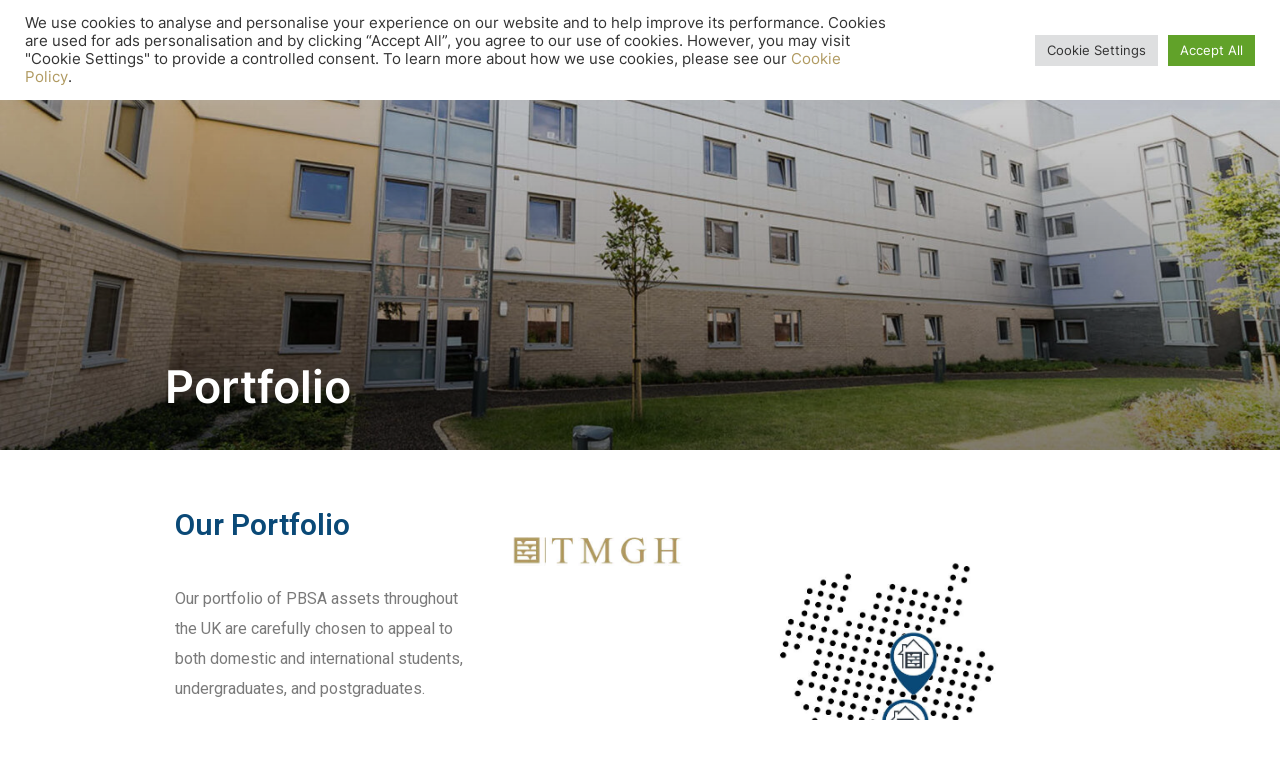

--- FILE ---
content_type: text/css
request_url: https://tmgh.co.uk/wp-content/uploads/elementor/css/post-363.css?ver=1754294358
body_size: 1510
content:
.elementor-363 .elementor-element.elementor-element-9abee9e .elementor-heading-title{color:#0A4977;}.elementor-363 .elementor-element.elementor-element-a28d470{color:#7A7A7A;}.elementor-363 .elementor-element.elementor-element-939bcc5{--spacer-size:50px;}.elementor-363 .elementor-element.elementor-element-8c27498 > .elementor-background-overlay{background-color:#FFFFFF;opacity:1;}.elementor-363 .elementor-element.elementor-element-d4fdb31{text-align:center;}.elementor-363 .elementor-element.elementor-element-d4fdb31 .elementor-heading-title{color:#0A4977;}.elementor-363 .elementor-element.elementor-element-d4fdb31 > .elementor-widget-container{margin:11px 11px 11px 11px;padding:2px 2px 2px 2px;}.elementor-363 .elementor-element.elementor-element-e5d446a{text-align:left;color:#7A7A7A;}.elementor-363 .elementor-element.elementor-element-e5d446a > .elementor-widget-container{margin:0px 0px 0px 0px;padding:8px 8px 8px 8px;}.elementor-363 .elementor-element.elementor-element-8fefddd{--spacer-size:10px;}.elementor-363 .elementor-element.elementor-element-e3527ca .elementor-heading-title{color:#0A4977;}.elementor-363 .elementor-element.elementor-element-fb09d39{--spacer-size:50px;}@media(min-width:768px){.elementor-363 .elementor-element.elementor-element-75d3187{width:35.158%;}.elementor-363 .elementor-element.elementor-element-189a418{width:64.842%;}.elementor-363 .elementor-element.elementor-element-5f79d36{width:36%;}.elementor-363 .elementor-element.elementor-element-23ea89c{width:64%;}}